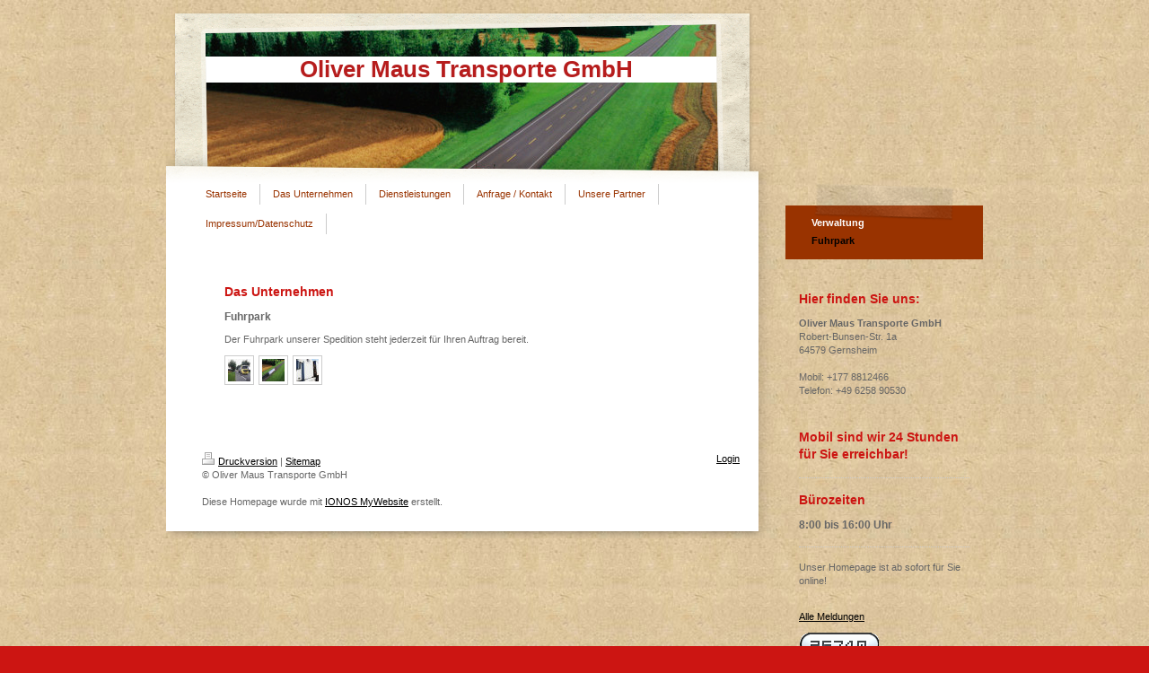

--- FILE ---
content_type: text/html; charset=UTF-8
request_url: https://www.maus-transporte.de/das-unternehmen/fuhrpark/
body_size: 5863
content:
<!DOCTYPE html>
<html lang="de"  ><head prefix="og: http://ogp.me/ns# fb: http://ogp.me/ns/fb# business: http://ogp.me/ns/business#">
    <meta http-equiv="Content-Type" content="text/html; charset=utf-8"/>
    <meta name="generator" content="IONOS MyWebsite"/>
        
    <link rel="dns-prefetch" href="//cdn.website-start.de/"/>
    <link rel="dns-prefetch" href="//104.mod.mywebsite-editor.com"/>
    <link rel="dns-prefetch" href="https://104.sb.mywebsite-editor.com/"/>
    <link rel="shortcut icon" href="//cdn.website-start.de/favicon.ico"/>
        <title>Oliver Maus Transporte GmbH - Fuhrpark</title>
    
    

<meta name="format-detection" content="telephone=no"/>
        <meta name="keywords" content="Fuhrpark"/>
            <meta name="description" content="{{company_name}}, {{city}}"/>
            <meta name="robots" content="index,follow"/>
        <link href="https://www.maus-transporte.de/s/style/layout.css?1692103253" rel="stylesheet" type="text/css"/>
    <link href="https://www.maus-transporte.de/s/style/main.css?1692103253" rel="stylesheet" type="text/css"/>
    <link href="https://www.maus-transporte.de/s/style/font.css?1692103253" rel="stylesheet" type="text/css"/>
    <link href="//cdn.website-start.de/app/cdn/min/group/web.css?1758547156484" rel="stylesheet" type="text/css"/>
<link href="//cdn.website-start.de/app/cdn/min/moduleserver/css/de_DE/common,counter,shoppingbasket?1758547156484" rel="stylesheet" type="text/css"/>
    <link href="https://104.sb.mywebsite-editor.com/app/logstate2-css.php?site=293308683&amp;t=1763588809" rel="stylesheet" type="text/css"/>

<script type="text/javascript">
    /* <![CDATA[ */
var stagingMode = '';
    /* ]]> */
</script>
<script src="https://104.sb.mywebsite-editor.com/app/logstate-js.php?site=293308683&amp;t=1763588809"></script>
    <script type="text/javascript">
    /* <![CDATA[ */
    var systemurl = 'https://104.sb.mywebsite-editor.com/';
    var webPath = '/';
    var proxyName = '';
    var webServerName = 'www.maus-transporte.de';
    var sslServerUrl = 'https://www.maus-transporte.de';
    var nonSslServerUrl = 'http://www.maus-transporte.de';
    var webserverProtocol = 'http://';
    var nghScriptsUrlPrefix = '//104.mod.mywebsite-editor.com';
    var sessionNamespace = 'DIY_SB';
    var jimdoData = {
        cdnUrl:  '//cdn.website-start.de/',
        messages: {
            lightBox: {
    image : 'Bild',
    of: 'von'
}

        },
        isTrial: 0,
        pageId: 920190535    };
    var script_basisID = "293308683";

    diy = window.diy || {};
    diy.web = diy.web || {};

        diy.web.jsBaseUrl = "//cdn.website-start.de/s/build/";

    diy.context = diy.context || {};
    diy.context.type = diy.context.type || 'web';
    /* ]]> */
</script>

<script type="text/javascript" src="//cdn.website-start.de/app/cdn/min/group/web.js?1758547156484" crossorigin="anonymous"></script><script type="text/javascript" src="//cdn.website-start.de/s/build/web.bundle.js?1758547156484" crossorigin="anonymous"></script><script src="//cdn.website-start.de/app/cdn/min/moduleserver/js/de_DE/common,counter,shoppingbasket?1758547156484"></script>
<script type="text/javascript" src="https://cdn.website-start.de/proxy/apps/t9uib6/resource/dependencies/"></script><script type="text/javascript">
                    if (typeof require !== 'undefined') {
                        require.config({
                            waitSeconds : 10,
                            baseUrl : 'https://cdn.website-start.de/proxy/apps/t9uib6/js/'
                        });
                    }
                </script><script type="text/javascript" src="//cdn.website-start.de/app/cdn/min/group/pfcsupport.js?1758547156484" crossorigin="anonymous"></script>    <meta property="og:type" content="business.business"/>
    <meta property="og:url" content="https://www.maus-transporte.de/das-unternehmen/fuhrpark/"/>
    <meta property="og:title" content="Oliver Maus Transporte GmbH - Fuhrpark"/>
            <meta property="og:description" content="{{company_name}}, {{city}}"/>
                <meta property="og:image" content="https://www.maus-transporte.de/s/img/emotionheader.jpg"/>
        <meta property="business:contact_data:country_name" content="Deutschland"/>
    
    
    
    
    
    
    
    
</head>


<body class="body diyBgActive  cc-pagemode-default diy-market-de_DE" data-pageid="920190535" id="page-920190535">
    
    <div class="diyw">
        <div id="ie6_bg">
<!-- start page -->
<div id="page">
        <div id="header_over">
        <div id="header">
<style type="text/css" media="all">
.diyw div#emotion-header {
        max-width: 590px;
        max-height: 170px;
                background: #8D0C0C;
    }

.diyw div#emotion-header-title-bg {
    left: 0%;
    top: 24%;
    width: 100%;
    height: 17%;

    background-color: #FFFFFF;
    opacity: 1.00;
    filter: alpha(opacity = 100);
    }
.diyw img#emotion-header-logo {
    left: 1.00%;
    top: 0.00%;
    background: transparent;
                border: 1px solid #CCCCCC;
        padding: 0px;
                display: none;
    }

.diyw div#emotion-header strong#emotion-header-title {
    left: 18%;
    top: 23%;
    color: #B61D1D;
        font: normal bold 26px/120% Helvetica, 'Helvetica Neue', 'Trebuchet MS', sans-serif;
}

.diyw div#emotion-no-bg-container{
    max-height: 170px;
}

.diyw div#emotion-no-bg-container .emotion-no-bg-height {
    margin-top: 28.81%;
}
</style>
<div id="emotion-header" data-action="loadView" data-params="active" data-imagescount="1">
            <img src="https://www.maus-transporte.de/s/img/emotionheader.jpg?1484666702.590px.170px" id="emotion-header-img" alt=""/>
            
        <div id="ehSlideshowPlaceholder">
            <div id="ehSlideShow">
                <div class="slide-container">
                                        <div style="background-color: #8D0C0C">
                            <img src="https://www.maus-transporte.de/s/img/emotionheader.jpg?1484666702.590px.170px" alt=""/>
                        </div>
                                    </div>
            </div>
        </div>


        <script type="text/javascript">
        //<![CDATA[
                diy.module.emotionHeader.slideShow.init({ slides: [{"url":"https:\/\/www.maus-transporte.de\/s\/img\/emotionheader.jpg?1484666702.590px.170px","image_alt":"","bgColor":"#8D0C0C"}] });
        //]]>
        </script>

    
            
        
            
                  	<div id="emotion-header-title-bg"></div>
    
            <strong id="emotion-header-title" style="text-align: left">Oliver Maus Transporte GmbH</strong>
                    <div class="notranslate">
                <svg xmlns="http://www.w3.org/2000/svg" version="1.1" id="emotion-header-title-svg" viewBox="0 0 590 170" preserveAspectRatio="xMinYMin meet"><text style="font-family:Helvetica, 'Helvetica Neue', 'Trebuchet MS', sans-serif;font-size:26px;font-style:normal;font-weight:bold;fill:#B61D1D;line-height:1.2em;"><tspan x="0" style="text-anchor: start" dy="0.95em">Oliver Maus Transporte GmbH</tspan></text></svg>
            </div>
            
    
    <script type="text/javascript">
    //<![CDATA[
    (function ($) {
        function enableSvgTitle() {
                        var titleSvg = $('svg#emotion-header-title-svg'),
                titleHtml = $('#emotion-header-title'),
                emoWidthAbs = 590,
                emoHeightAbs = 170,
                offsetParent,
                titlePosition,
                svgBoxWidth,
                svgBoxHeight;

                        if (titleSvg.length && titleHtml.length) {
                offsetParent = titleHtml.offsetParent();
                titlePosition = titleHtml.position();
                svgBoxWidth = titleHtml.width();
                svgBoxHeight = titleHtml.height();

                                titleSvg.get(0).setAttribute('viewBox', '0 0 ' + svgBoxWidth + ' ' + svgBoxHeight);
                titleSvg.css({
                   left: Math.roundTo(100 * titlePosition.left / offsetParent.width(), 3) + '%',
                   top: Math.roundTo(100 * titlePosition.top / offsetParent.height(), 3) + '%',
                   width: Math.roundTo(100 * svgBoxWidth / emoWidthAbs, 3) + '%',
                   height: Math.roundTo(100 * svgBoxHeight / emoHeightAbs, 3) + '%'
                });

                titleHtml.css('visibility','hidden');
                titleSvg.css('visibility','visible');
            }
        }

        
            var posFunc = function($, overrideSize) {
                var elems = [], containerWidth, containerHeight;
                                    elems.push({
                        selector: '#emotion-header-title',
                        overrideSize: true,
                        horPos: 49.63,
                        vertPos: 28.13                    });
                    lastTitleWidth = $('#emotion-header-title').width();
                                                elems.push({
                    selector: '#emotion-header-title-bg',
                    horPos: 0,
                    vertPos: 28.94                });
                                
                containerWidth = parseInt('590');
                containerHeight = parseInt('170');

                for (var i = 0; i < elems.length; ++i) {
                    var el = elems[i],
                        $el = $(el.selector),
                        pos = {
                            left: el.horPos,
                            top: el.vertPos
                        };
                    if (!$el.length) continue;
                    var anchorPos = $el.anchorPosition();
                    anchorPos.$container = $('#emotion-header');

                    if (overrideSize === true || el.overrideSize === true) {
                        anchorPos.setContainerSize(containerWidth, containerHeight);
                    } else {
                        anchorPos.setContainerSize(null, null);
                    }

                    var pxPos = anchorPos.fromAnchorPosition(pos),
                        pcPos = anchorPos.toPercentPosition(pxPos);

                    var elPos = {};
                    if (!isNaN(parseFloat(pcPos.top)) && isFinite(pcPos.top)) {
                        elPos.top = pcPos.top + '%';
                    }
                    if (!isNaN(parseFloat(pcPos.left)) && isFinite(pcPos.left)) {
                        elPos.left = pcPos.left + '%';
                    }
                    $el.css(elPos);
                }

                // switch to svg title
                enableSvgTitle();
            };

                        var $emotionImg = jQuery('#emotion-header-img');
            if ($emotionImg.length > 0) {
                // first position the element based on stored size
                posFunc(jQuery, true);

                // trigger reposition using the real size when the element is loaded
                var ehLoadEvTriggered = false;
                $emotionImg.one('load', function(){
                    posFunc(jQuery);
                    ehLoadEvTriggered = true;
                                        diy.module.emotionHeader.slideShow.start();
                                    }).each(function() {
                                        if(this.complete || typeof this.complete === 'undefined') {
                        jQuery(this).load();
                    }
                });

                                noLoadTriggeredTimeoutId = setTimeout(function() {
                    if (!ehLoadEvTriggered) {
                        posFunc(jQuery);
                    }
                    window.clearTimeout(noLoadTriggeredTimeoutId)
                }, 5000);//after 5 seconds
            } else {
                jQuery(function(){
                    posFunc(jQuery);
                });
            }

                        if (jQuery.isBrowser && jQuery.isBrowser.ie8) {
                var longTitleRepositionCalls = 0;
                longTitleRepositionInterval = setInterval(function() {
                    if (lastTitleWidth > 0 && lastTitleWidth != jQuery('#emotion-header-title').width()) {
                        posFunc(jQuery);
                    }
                    longTitleRepositionCalls++;
                    // try this for 5 seconds
                    if (longTitleRepositionCalls === 5) {
                        window.clearInterval(longTitleRepositionInterval);
                    }
                }, 1000);//each 1 second
            }

            }(jQuery));
    //]]>
    </script>

    </div>
</div>
            <div id="header_over_top"></div>
            <div id="header_over_left"></div>
            <div id="header_over_right"></div>
            <div id="header_over_bottom"></div>
        </div>
    <div id="column_left">
        <div id="container">
            <!-- start main navigation -->
            <div id="menu"><div class="webnavigation"><ul id="mainNav1" class="mainNav1"><li class="navTopItemGroup_1"><a data-page-id="920190532" href="https://www.maus-transporte.de/" class="level_1"><span>Startseite</span></a></li><li class="navTopItemGroup_2"><a data-page-id="920190533" href="https://www.maus-transporte.de/das-unternehmen/" class="parent level_1"><span>Das Unternehmen</span></a></li><li class="navTopItemGroup_3"><a data-page-id="920190536" href="https://www.maus-transporte.de/dienstleistungen/" class="level_1"><span>Dienstleistungen</span></a></li><li class="navTopItemGroup_4"><a data-page-id="920190540" href="https://www.maus-transporte.de/anfrage-kontakt/" class="level_1"><span>Anfrage / Kontakt</span></a></li><li class="navTopItemGroup_5"><a data-page-id="920190538" href="https://www.maus-transporte.de/unsere-partner/" class="level_1"><span>Unsere Partner</span></a></li><li class="navTopItemGroup_6"><a data-page-id="920190542" href="https://www.maus-transporte.de/impressum-datenschutz/" class="level_1"><span>Impressum/Datenschutz</span></a></li></ul></div></div>
            <!-- end main navigation -->
            <!-- start content -->
            <div id="content">
        <div id="content_area">
        	<div id="content_start"></div>
        	
        
        <div id="matrix_1024342206" class="sortable-matrix" data-matrixId="1024342206"><div class="n module-type-header diyfeLiveArea "> <h1><span class="diyfeDecoration">Das Unternehmen</span></h1> </div><div class="n module-type-header diyfeLiveArea "> <h2><span class="diyfeDecoration">Fuhrpark</span></h2> </div><div class="n module-type-text diyfeLiveArea "> <p>Der Fuhrpark unserer Spedition steht jederzeit für Ihren Auftrag bereit.</p> </div><div class="n module-type-gallery diyfeLiveArea "> <div id="flashcontent5784696634">
        <div class="ccgalerie clearover" id="lightbox-gallery-5784696634">

<div class="thumb_pro1" id="gallery_thumb_2420150507" style="width: 25px; height: 25px;">
	<div class="innerthumbnail" style="width: 25px; height: 25px;">		<a rel="lightbox[5784696634]" href="https://www.maus-transporte.de/s/cc_images/cache_2420150507.jpg?t=1282247495">			<img src="https://www.maus-transporte.de/s/cc_images/thumb_2420150507.jpg?t=1282247495" id="image_2420150507" alt=""/>
		</a>
	</div>

</div>

<div class="thumb_pro1" id="gallery_thumb_2420150508" style="width: 25px; height: 25px;">
	<div class="innerthumbnail" style="width: 25px; height: 25px;">		<a rel="lightbox[5784696634]" href="https://www.maus-transporte.de/s/cc_images/cache_2420150508.jpg?t=1282247495">			<img src="https://www.maus-transporte.de/s/cc_images/thumb_2420150508.jpg?t=1282247495" id="image_2420150508" alt=""/>
		</a>
	</div>

</div>

<div class="thumb_pro1" id="gallery_thumb_2420150509" style="width: 25px; height: 25px;">
	<div class="innerthumbnail" style="width: 25px; height: 25px;">		<a rel="lightbox[5784696634]" href="https://www.maus-transporte.de/s/cc_images/cache_2420150509.jpg?t=1282247496">			<img src="https://www.maus-transporte.de/s/cc_images/thumb_2420150509.jpg?t=1282247496" id="image_2420150509" alt=""/>
		</a>
	</div>

</div>
</div>
   <script type="text/javascript">
  //<![CDATA[
      jQuery(document).ready(function($){
          var $galleryEl = $('#lightbox-gallery-5784696634');

          if ($.fn.swipebox && Modernizr.touch) {
              $galleryEl
                  .find('a[rel*="lightbox"]')
                  .addClass('swipebox')
                  .swipebox();
          } else {
              $galleryEl.tinyLightbox({
                  item: 'a[rel*="lightbox"]',
                  cycle: true
              });
          }
      });
    //]]>
    </script>
</div>
<script type="text/javascript">
/* <![CDATA[ */
    jQuery('#flashcontent5784696634').flash(
        {
            version: '9.0.28',
            flashvars: {
                XMLPath: '/s/swf/5784696634_flashimagesconfig.xml',
                langID: 'EN'
                            },
            bgcolor: '#000'
        },
        {
            height: '421',
            src: '//cdn.website-start.de/c/swf/ws-slideshow.swf',
            id: 'flashobject5784696634'
        }
    );

    // hack für open onclick #5934
    /* ]]> */
</script>
 </div></div>
        
        
        </div></div>
            <!-- end content -->
            <!-- start footer -->
            <div id="footer"><div id="contentfooter">
    <div class="leftrow">
                    <a rel="nofollow" href="javascript:PopupFenster('https://www.maus-transporte.de/das-unternehmen/fuhrpark/?print=1');"><img class="inline" height="14" width="18" src="//cdn.website-start.de/s/img/cc/printer.gif" alt=""/>Druckversion</a> <span class="footer-separator">|</span>
                <a href="https://www.maus-transporte.de/sitemap/">Sitemap</a>
                        <br/> © Oliver Maus Transporte GmbH<br/>
<br/>
Diese Homepage wurde mit <a rel="nofollow" href="https://www.ionos.de/websites/homepage-erstellen" target="_blank">IONOS MyWebsite</a> erstellt.
            </div>
    <script type="text/javascript">
        window.diy.ux.Captcha.locales = {
            generateNewCode: 'Neuen Code generieren',
            enterCode: 'Bitte geben Sie den Code ein'
        };
        window.diy.ux.Cap2.locales = {
            generateNewCode: 'Neuen Code generieren',
            enterCode: 'Bitte geben Sie den Code ein'
        };
    </script>
    <div class="rightrow">
                    <span class="loggedout">
                <a rel="nofollow" id="login" href="https://login.1and1-editor.com/293308683/www.maus-transporte.de/de?pageId=920190535">
                    Login                </a>
            </span>
                
                <span class="loggedin">
            <a rel="nofollow" id="logout" href="https://104.sb.mywebsite-editor.com/app/cms/logout.php">Logout</a> <span class="footer-separator">|</span>
            <a rel="nofollow" id="edit" href="https://104.sb.mywebsite-editor.com/app/293308683/920190535/">Seite bearbeiten</a>
        </span>
    </div>
</div>
            <div id="loginbox" class="hidden">
                <script type="text/javascript">
                    /* <![CDATA[ */
                    function forgotpw_popup() {
                        var url = 'https://passwort.1und1.de/xml/request/RequestStart';
                        fenster = window.open(url, "fenster1", "width=600,height=400,status=yes,scrollbars=yes,resizable=yes");
                        // IE8 doesn't return the window reference instantly or at all.
                        // It may appear the call failed and fenster is null
                        if (fenster && fenster.focus) {
                            fenster.focus();
                        }
                    }
                    /* ]]> */
                </script>
                                <img class="logo" src="//cdn.website-start.de/s/img/logo.gif" alt="IONOS" title="IONOS"/>

                <div id="loginboxOuter"></div>
            </div>
        
</div>
            <!-- end footer -->
        </div>
        <div id="container_end"></div>
        <div class="clearall"></div>
    </div>
    <div id="column_right">
        <div id="tesa_strip"></div>
        <!-- start sub navigation -->
        <div id="navigation"><div class="webnavigation"><ul id="mainNav2" class="mainNav2"><li class="navTopItemGroup_0"><a data-page-id="920190534" href="https://www.maus-transporte.de/das-unternehmen/verwaltung/" class="level_2"><span>Verwaltung</span></a></li><li class="navTopItemGroup_0"><a data-page-id="920190535" href="https://www.maus-transporte.de/das-unternehmen/fuhrpark/" class="current level_2"><span>Fuhrpark</span></a></li></ul></div></div>
        <!-- end sub navigation -->
        <!-- start sidebar -->
        <div id="sidebar"><div id="matrix_1024342201" class="sortable-matrix" data-matrixId="1024342201"><div class="n module-type-header diyfeLiveArea "> <h1><span class="diyfeDecoration">Hier finden Sie uns:</span></h1> </div><div class="n module-type-text diyfeLiveArea "> <p><strong>Oliver Maus Transporte GmbH</strong></p>
<p>Robert-Bunsen-Str. 1a</p>
<p>64579 Gernsheim</p>
<p> </p>
<p>Mobil: +177 8812466</p>
<p>Telefon: +49 6258 90530</p>
<p> </p> </div><div class="n module-type-text diyfeLiveArea "> <p/> </div><div class="n module-type-header diyfeLiveArea "> <h1><span class="diyfeDecoration">Mobil sind wir 24 Stunden für Sie erreichbar!</span></h1> </div><div class="n module-type-hr diyfeLiveArea "> <div style="padding: 0px 0px">
    <div class="hr"></div>
</div>
 </div><div class="n module-type-header diyfeLiveArea "> <h1><span class="diyfeDecoration">Bürozeiten</span></h1> </div><div class="n module-type-header diyfeLiveArea "> <h2><span class="diyfeDecoration">8:00 bis 16:00 Uhr</span></h2> </div><div class="n module-type-hr diyfeLiveArea "> <div style="padding: 0px 0px">
    <div class="hr"></div>
</div>
 </div><div class="n module-type-text diyfeLiveArea "> <p>Unser Homepage ist ab sofort für Sie online!</p>
<p> </p> </div><div class="n module-type-text diyfeLiveArea "> <p><a href="javascript:void(0);">Alle Meldungen<br/></a></p> </div><div class="n module-type-remoteModule-counter diyfeLiveArea ">             <div id="modul_5784696678_content"><div id="NGH5784696678_" class="counter apsinth-clear">
		<div class="ngh-counter ngh-counter-skin-13a" style="height:26px"><div class="char" style="width:12px;height:26px"></div><div class="char" style="background-position:-23px 0px;width:13px;height:26px"></div><div class="char" style="background-position:-62px 0px;width:13px;height:26px"></div><div class="char" style="background-position:-88px 0px;width:13px;height:26px"></div><div class="char" style="background-position:-49px 0px;width:13px;height:26px"></div><div class="char" style="background-position:-127px 0px;width:14px;height:26px"></div><div class="char" style="background-position:-222px 0px;width:11px;height:26px"></div></div>		<div class="apsinth-clear"></div>
</div>
</div><script>/* <![CDATA[ */var __NGHModuleInstanceData5784696678 = __NGHModuleInstanceData5784696678 || {};__NGHModuleInstanceData5784696678.server = 'http://104.mod.mywebsite-editor.com';__NGHModuleInstanceData5784696678.data_web = {"content":325740};var m = mm[5784696678] = new Counter(5784696678,15669,'counter');if (m.initView_main != null) m.initView_main();/* ]]> */</script>
         </div></div></div>
        <!-- end sidebar -->
    </div>
    <div class="clearall"></div>
</div>
<!-- end page -->
</div>
<div id="background"></div>

    </div>

    
    </body>


<!-- rendered at Tue, 07 Oct 2025 09:59:07 +0200 -->
</html>


--- FILE ---
content_type: text/css
request_url: https://www.maus-transporte.de/s/style/layout.css?1692103253
body_size: 1594
content:

body 
{
	margin: 0;
	padding: 0;
}


.diyw .sidecolor {
	background-color: #993300;
}

.diyw #background {
	width: 100%;
	background: url(https://www.maus-transporte.de/s/img/bg_pattern.jpg) repeat top left;
	position: fixed;
	top: 0;
	bottom: 0;
}

* html .diyw #background {
	width: 100%;
	background: url(https://www.maus-transporte.de/s/img/bg_pattern.jpg) repeat top left;
	position: absolute;
	top: 0;
	left: 0;
	height: 100%;
}

* html .diyw #ie6_bg {
	width: 100%;
	background: url(https://www.maus-transporte.de/s/img/bg_pattern.jpg) repeat top left;
	height: 100%;
}

.diyw #menu {
	width: 600px;
	margin: 0 30px;
}

.diyw #page {
	margin: 0 auto;
	width: 910px;
	position: relative;
	z-index: 2;
}

* html .diyw #page {
	width: 945px;
}

.diyw #container {
	background: url(https://www.maus-transporte.de/s/img/page_bg.png) repeat-y top left;
	width: 679px;
	position: relative;
	top: 12px;
	margin: 0 0 12px 0;
}

* html .diyw #container {
	filter: progid:DXImageTransform.Microsoft.AlphaImageLoader(src="https://www.maus-transporte.de/s/img/page_bg.png", enabled='true', sizingMethod='scale');
	background: none;
}

.diyw #container_end {
	background: url(https://www.maus-transporte.de/s/img/page_bg_bottom.png) no-repeat top left;
	width: 669px;
	height: 8px;
	margin: 0 0 40px 0;
	*/padding: 0 0 40px 0;
}

* html .diyw #container_end {
	filter: progid:DXImageTransform.Microsoft.AlphaImageLoader(src="https://www.maus-transporte.de/s/img/page_bg_bottom.png");
	background: none;
}

.diyw #header_over {
	height: 193px;
	width: 679px;
	position: relative;
	z-index: 1;
	top: 12px;
	*/left: 0px;
}

* html .diyw #header_over {
	top: 13px;
}

.diyw #header_over_top {
	background: url(https://www.maus-transporte.de/s/img/header_overlay_top.png) no-repeat top left;
	;
	float: left;
	height: 25px;
	width: 679px;
	position: absolute;
	top: 0px;
	left: 0px;
	z-index: 4;
}

* html .diyw #header_over_top {
	filter: progid:DXImageTransform.Microsoft.AlphaImageLoader(src="https://www.maus-transporte.de/s/img/header_overlay_top.png");
	background: none;
}

.diyw #header_over_left {
	background: url(https://www.maus-transporte.de/s/img/header_overlay_left.png) no-repeat top left;
	;
	float: left;
	height: 132px;
	width: 46px;
	position: absolute;
	top: 25px;
	left: 0px;
	z-index: 4;
}

* html .diyw #header_over_left {
	filter: progid:DXImageTransform.Microsoft.AlphaImageLoader(src="https://www.maus-transporte.de/s/img/header_overlay_left.png");
	background: none;
}

.diyw #header_over_right {
	background: url(https://www.maus-transporte.de/s/img/header_overlay_right.png) no-repeat top left;
	;
	float: left;
	height: 132px;
	width: 67px;
	position: absolute;
	top: 25px;
	right: 0px;
	z-index: 4;
}

* html .diyw #header_over_right {
	filter: progid:DXImageTransform.Microsoft.AlphaImageLoader(src="https://www.maus-transporte.de/s/img/header_overlay_right.png");
	background: none;
	right: -1px;
	z-index: 4;
}

.diyw #header_over_bottom {
	background: url(https://www.maus-transporte.de/s/img/header_overlay_bottom.png) no-repeat top left;
	;
	float: left;
	height: 36px;
	width: 679px;
	position: absolute;
	bottom: 0px;
	left: 0px;
	z-index: 4;
}

* html .diyw #header_over_bottom {
	filter: progid:DXImageTransform.Microsoft.AlphaImageLoader(src="https://www.maus-transporte.de/s/img/header_overlay_bottom.png");
	background: none;
}

.diyw #header {
	padding: 10px 0 0 40px;
}

.diyw #content{
	padding: 40px 60px;
}

.diyw #column_left {
	float: left;
}

.diyw #column_right {
	float: right;
	width: 220px;
	margin: 0 0 0 10px;
}

.diyw #tesa_strip {
	background: url(https://www.maus-transporte.de/s/img/strip.png) no-repeat top left;
	width: 156px;
	height: 46px;
	margin: 10px 32px 0 32px;
	padding: 0;
	position: relative;
	z-index: 99;
}

* html .diyw #tesa_strip {
	filter: progid:DXImageTransform.Microsoft.AlphaImageLoader(src="https://www.maus-transporte.de/s/img/strip.png");
	background: none;
	margin: 10px 44px 0 22px;
}

.diyw #navigation {
	width: 200px;
	padding: 10px;
	background: #993300;
	position: relative;
	top: -20px;
	z-index: 1;
}

.diyw #sidebar{
	width: 200px;
	padding: 10px;
}

.diyw #footer {
	padding: 25px 40px;
	font-size: 11px;
}

.diyw .clearall {
	clear: both;
}


.diyw #menu ul {
	list-style: none;
	text-align: left;
	padding: 0;
	margin: 0;
	overflow: hidden;
	display: block;
	width: 600px;
}

.diyw #menu li {
	background: url(https://www.maus-transporte.de/s/img/main_nav_left.gif) no-repeat top left;
	display: inline;
	margin: 0;
	padding: 0;
	float: left;
}

.diyw #menu ul li a {
	display: block;
	float: left;
	padding: 4px 14px;
	margin: 0 0 10px 0;
	text-align: center;
	text-decoration: none;
	color: #993300;
	background: url(https://www.maus-transporte.de/s/img/main_nav.gif) repeat top left;
	border-right: 1px solid #cccccc;
}

.diyw #menu ul li a:hover, .diyw #menu ul li a.current {
	background: url(https://www.maus-transporte.de/s/img/main_nav_right.gif) no-repeat top right;
	color: #333333;
}


.diyw ul.mainNav2 {
	width: 200px;
	padding: 0;
	margin: 0px;
}

.diyw ul.mainNav3 {
	width: 220px;
	padding: 0;
	margin: 0;
}

.diyw ul.mainNav2 li {
	margin: 0;
	list-style-type: none;
}

.diyw ul.mainNav3 li {
	margin: 0 0 0 20px;
	list-style-type: none;
}

.diyw ul.mainNav2 li a,
.diyw ul.mainNav3 li a {
	color: #ffffff;
	text-decoration: none;
	padding: 3px 0 3px 19px;
	margin: -1px 0 0 0;
	font-weight: bold;
	display: block;
}

.diyw ul.mainNav2 li a:hover, .diyw ul.mainNav3 li a:hover {
	color: #000000;
	font-weight: bold;
}

.diyw ul.mainNav2 li a.current,
.diyw ul.mainNav3 li a.current {
	color: #000000;
	font-weight: bold;
}



body .diyw
{
	font: normal 11px/140% Verdana, Arial, Helvetica, sans-serif;
	color: #666666;
}
 .diyw p, .diyw table, .diyw td {
	font: normal 11px/140% Verdana, Arial, Helvetica, sans-serif;
	color: #666666;
}

.diyw h1 {
	font: bold 14px/140% Verdana, Arial, Helvetica, sans-serif;
	color: #000000;
}

.diyw h2 {
	font: bold 12px/140% Verdana, Arial, Helvetica, sans-serif;
	color: #666666;
}


.diyw a.trackbackUrl, 
.diyw a.trackbackUrl:link,
.diyw a.trackbackUrl:visited,
.diyw a.trackbackUrl:hover,
.diyw a.trackbackUrl:active {
	background: #EEEEEE none repeat scroll 0% 0%;
	border: 1px solid black;
	color: #333333;
	padding: 2px;
	text-decoration: none;
}

.diyw a:link,
.diyw a:visited {
	text-decoration: underline; 
	color: #DB2F2C;
}

.diyw a:active, 
.diyw a:hover {
	text-decoration: none; 
	color: #DB2F2C;
}

.diyw div.hr {
	border-bottom-style: dotted;
	border-bottom-width: 1px; 
	border-color: #CCCCCC;
	height: 1px;
}
 
.diyw .altcolor,
.diyw .altcolor p {
	color: #000000;
}

.diyw .altcolor h1 {
	color: #000000;
}

.diyw .altcolor h2 {
	color: #000000;
}

.diyw .altcolor a:link,
.diyw .altcolor a:visited {
	color: #000000;
}

.diyw .altcolor a:active, 
.diyw .altcolor a:hover {
	color: #000000;
}

.diyw .altcolor div.hr {
	border-color: #000000;
}


--- FILE ---
content_type: text/css
request_url: https://www.maus-transporte.de/s/style/main.css?1692103253
body_size: -76
content:
.body { background-color: #cc1512; } 